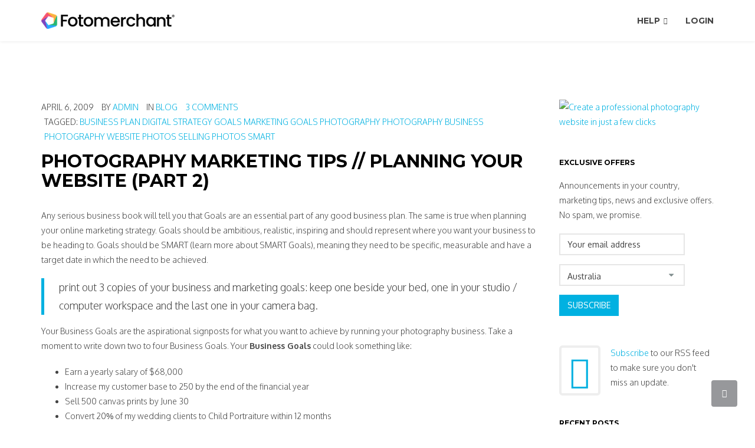

--- FILE ---
content_type: text/html; charset=UTF-8
request_url: https://folio.fotomerchant.com/photography-marketing-tips-part-2/
body_size: 13857
content:
<!DOCTYPE HTML>
<!--[if IE 6]>
<html class="oldie ie6" lang="en-US" prefix="og: http://ogp.me/ns#">
<![endif]-->
<!--[if IE 7]>
<html class="oldie ie7" lang="en-US" prefix="og: http://ogp.me/ns#">
<![endif]-->
<!--[if IE 8]>
<html class="oldie ie8" lang="en-US" prefix="og: http://ogp.me/ns#">
<![endif]-->
<!--[if !(IE 6) | !(IE 7) | !(IE 8)  ]><!-->
<html lang="en-US" prefix="og: http://ogp.me/ns#">
<!--<![endif]-->
<head>
    <!-- Meta, title, CSS, favicons, etc. -->
    <meta charset="utf-8">
    
    <!--[if lt IE 9]>
    <meta http-equiv="X-UA-Compatible" content="IE=edge">
    <script src="https://folio.fotomerchant.com/wp-content/themes/spare/assets/plugins/html5shiv.js"></script>
    <![endif]-->

	<title> Photography marketing tips // planning your website (part 2) </title>
	
	<!-- Favicons -->
	<link rel='shortcut icon' href='https://folio.fotomerchant.com/wp-content/uploads/Favicon.png'/>   	<meta name="viewport" content="width=device-width, initial-scale=1.0">   	
<!-- This site is optimized with the Yoast SEO plugin v3.1.2 - https://yoast.com/wordpress/plugins/seo/ -->
<link rel="canonical" href="https://folio.fotomerchant.com/photography-marketing-tips-part-2/" />
<link rel="publisher" href="https://plus.google.com/+Fotomerchant"/>
<meta property="og:locale" content="en_US" />
<meta property="og:type" content="article" />
<meta property="og:title" content="Photography marketing tips // planning your website (part 2)" />
<meta property="og:description" content="Any serious business book will tell you that Goals are an essential part of any good business plan. The same is true when planning your online marketing strategy. Goals should be ambitious, realistic, inspiring and should represent where you want your business to be heading to. Goals should be SMART (learn more about SMART Goals), &hellip;" />
<meta property="og:url" content="https://folio.fotomerchant.com/photography-marketing-tips-part-2/" />
<meta property="og:site_name" content="Fotomerchant" />
<meta property="article:publisher" content="http://facebook.com/fotomerchant" />
<meta property="article:tag" content="business plan" />
<meta property="article:tag" content="digital strategy" />
<meta property="article:tag" content="goals" />
<meta property="article:tag" content="marketing goals" />
<meta property="article:tag" content="Photography" />
<meta property="article:tag" content="photography business" />
<meta property="article:tag" content="Photography website" />
<meta property="article:tag" content="photos" />
<meta property="article:tag" content="Selling photos" />
<meta property="article:tag" content="smart" />
<meta property="article:section" content="Blog" />
<meta property="article:published_time" content="2009-04-06T20:36:46+00:00" />
<meta property="og:image" content="https://fotomerchant.com/wp-content/uploads/icon-logo-large.jpg?t=1362441600" />
<meta name="twitter:card" content="summary" />
<meta name="twitter:description" content="Any serious business book will tell you that Goals are an essential part of any good business plan. The same is true when planning your online marketing strategy. Goals should be ambitious, realistic, inspiring and should represent where you want your business to be heading to. Goals should be SMART (learn more about SMART Goals), [&hellip;]" />
<meta name="twitter:title" content="Photography marketing tips // planning your website (part 2)" />
<meta name="twitter:site" content="@fotomerchant" />
<meta name="twitter:image" content="http://fotomerchant.com/wp-content/uploads/icon-logo-large.jpg?t=1362441600" />
<meta name="twitter:creator" content="@fotomerchant" />
<!-- / Yoast SEO plugin. -->

<link rel="alternate" type="application/rss+xml" title="Fotomerchant &raquo; Feed" href="https://folio.fotomerchant.com/feed/" />
<link rel="alternate" type="application/rss+xml" title="Fotomerchant &raquo; Comments Feed" href="https://folio.fotomerchant.com/comments/feed/" />
<link rel="alternate" type="application/rss+xml" title="Fotomerchant &raquo; Photography marketing tips // planning your website (part 2) Comments Feed" href="https://folio.fotomerchant.com/photography-marketing-tips-part-2/feed/" />
		<script type="text/javascript">
			window._wpemojiSettings = {"baseUrl":"https:\/\/s.w.org\/images\/core\/emoji\/72x72\/","ext":".png","source":{"concatemoji":"https:\/\/folio.fotomerchant.com\/wp-includes\/js\/wp-emoji-release.min.js?ver=4.4.33"}};
			!function(e,n,t){var a;function i(e){var t=n.createElement("canvas"),a=t.getContext&&t.getContext("2d"),i=String.fromCharCode;return!(!a||!a.fillText)&&(a.textBaseline="top",a.font="600 32px Arial","flag"===e?(a.fillText(i(55356,56806,55356,56826),0,0),3e3<t.toDataURL().length):"diversity"===e?(a.fillText(i(55356,57221),0,0),t=a.getImageData(16,16,1,1).data,a.fillText(i(55356,57221,55356,57343),0,0),(t=a.getImageData(16,16,1,1).data)[0],t[1],t[2],t[3],!0):("simple"===e?a.fillText(i(55357,56835),0,0):a.fillText(i(55356,57135),0,0),0!==a.getImageData(16,16,1,1).data[0]))}function o(e){var t=n.createElement("script");t.src=e,t.type="text/javascript",n.getElementsByTagName("head")[0].appendChild(t)}t.supports={simple:i("simple"),flag:i("flag"),unicode8:i("unicode8"),diversity:i("diversity")},t.DOMReady=!1,t.readyCallback=function(){t.DOMReady=!0},t.supports.simple&&t.supports.flag&&t.supports.unicode8&&t.supports.diversity||(a=function(){t.readyCallback()},n.addEventListener?(n.addEventListener("DOMContentLoaded",a,!1),e.addEventListener("load",a,!1)):(e.attachEvent("onload",a),n.attachEvent("onreadystatechange",function(){"complete"===n.readyState&&t.readyCallback()})),(a=t.source||{}).concatemoji?o(a.concatemoji):a.wpemoji&&a.twemoji&&(o(a.twemoji),o(a.wpemoji)))}(window,document,window._wpemojiSettings);
		</script>
		<style type="text/css">
img.wp-smiley,
img.emoji {
	display: inline !important;
	border: none !important;
	box-shadow: none !important;
	height: 1em !important;
	width: 1em !important;
	margin: 0 .07em !important;
	vertical-align: -0.1em !important;
	background: none !important;
	padding: 0 !important;
}
</style>
<link rel='stylesheet' id='layerslider-group-css' href='https://folio.fotomerchant.com/wp-content/plugins/bwp-minify/min/?f=wp-content/plugins/LayerSlider/static/css/layerslider.css,wp-content/plugins/contact-form-7/includes/css/styles.css,wp-content/plugins/revslider/public/assets/css/settings.css,wp-content/themes/spare/assets/plugins/bootstrap/css/bootstrap.min.css,wp-content/themes/spare/assets/plugins/device-mockups/device-mockups.css,wp-content/themes/spare/assets/plugins/prettyPhoto/css/prettyPhoto.css,wp-content/themes/spare/assets/plugins/swiper/idangerous.swiper.css,wp-content/themes/spare/assets/css/animate.css,wp-content/themes/spare/style.css,wp-content/uploads/themeton/spare.css' type='text/css' media='all' />
<style id='rs-plugin-settings-inline-css' type='text/css'>
.tp-caption a{color:#ff7302;text-shadow:none;-webkit-transition:all 0.2s ease-out;-moz-transition:all 0.2s ease-out;-o-transition:all 0.2s ease-out;-ms-transition:all 0.2s ease-out}.tp-caption a:hover{color:#ffa902}
</style>
<link rel='stylesheet' id='ls-google-fonts-css'  href='https://fonts.googleapis.com/css?family=Lato:100,300,regular,700,900%7COpen+Sans:300%7CIndie+Flower:regular%7COswald:300,regular,700&#038;subset=latin%2Clatin-ext' type='text/css' media='all' />
<link rel='stylesheet' id='themeton-google-font-oxygen-css'  href='https://fonts.googleapis.com/css?family=Oxygen%3A300%2Cregular%2C700&#038;subset=latin%2Clatin-ext&#038;ver=4.4.33' type='text/css' media='all' />
<link rel='stylesheet' id='themeton-google-font-montserrat-css'  href='https://fonts.googleapis.com/css?family=Montserrat%3Aregular%2C700&#038;subset=latin&#038;ver=4.4.33' type='text/css' media='all' />
<link rel='stylesheet' id='font-awesome-group-css' href='https://folio.fotomerchant.com/wp-content/plugins/bwp-minify/min/?f=wp-content/themes/spare/assets/plugins/font-awesome/css/font-awesome.min.css,wp-content/themes/spare/assets/plugins/simple-line-icons/simple-line-icons.css,wp-content/themes/spare/framework/Pagebuilder/css/blox-frontend.css,wp-content/plugins/masterslider/public/assets/css/masterslider.main.css,wp-content/plugins/masterslider/assets/custom.css' type='text/css' media='all' />
<link rel='stylesheet' id='fancybox-group-css' href='https://folio.fotomerchant.com/wp-content/plugins/bwp-minify/min/?f=wp-content/plugins/easy-fancybox/fancybox/jquery.fancybox-1.3.7.min.css' type='text/css' media='screen' />
<!-- This site uses the Google Analytics by Yoast plugin v5.4.6 - Universal disabled - https://yoast.com/wordpress/plugins/google-analytics/ -->
<script type="text/javascript">

	var _gaq = _gaq || [];
	_gaq.push(['_setAccount', 'UA-35224337-3']);
	_gaq.push(['_gat._forceSSL']);
	_gaq.push(['_trackPageview']);

	(function () {
		var ga = document.createElement('script');
		ga.type = 'text/javascript';
		ga.async = true;
		ga.src = ('https:' == document.location.protocol ? 'https://ssl' : 'http://www') + '.google-analytics.com/ga.js';
		var s = document.getElementsByTagName('script')[0];
		s.parentNode.insertBefore(ga, s);
	})();

</script>
<!-- / Google Analytics by Yoast -->
<script>if (document.location.protocol != "https:") {document.location = document.URL.replace(/^http:/i, "https:");}</script><script type='text/javascript' src='https://folio.fotomerchant.com/wp-includes/js/jquery/jquery.js?ver=1.11.3'></script>
<script type='text/javascript' src='https://folio.fotomerchant.com/wp-includes/js/jquery/jquery-migrate.min.js?ver=1.2.1'></script>
<script type='text/javascript' src='https://folio.fotomerchant.com/wp-content/plugins/bwp-minify/min/?f=wp-content/plugins/LayerSlider/static/js/greensock.js,wp-content/plugins/LayerSlider/static/js/layerslider.kreaturamedia.jquery.js,wp-content/plugins/LayerSlider/static/js/layerslider.transitions.js,wp-content/plugins/revslider/public/assets/js/jquery.themepunch.tools.min.js,wp-content/plugins/revslider/public/assets/js/jquery.themepunch.revolution.min.js'></script>
<link rel='https://api.w.org/' href='https://folio.fotomerchant.com/wp-json/' />
<link rel="EditURI" type="application/rsd+xml" title="RSD" href="https://folio.fotomerchant.com/xmlrpc.php?rsd" />
<link rel="wlwmanifest" type="application/wlwmanifest+xml" href="https://folio.fotomerchant.com/wp-includes/wlwmanifest.xml" /> 
<meta name="generator" content="WordPress 4.4.33" />
<link rel='shortlink' href='https://folio.fotomerchant.com/?p=4963' />
<link rel="alternate" type="application/json+oembed" href="https://folio.fotomerchant.com/wp-json/oembed/1.0/embed?url=https%3A%2F%2Ffolio.fotomerchant.com%2Fphotography-marketing-tips-part-2%2F" />
<link rel="alternate" type="text/xml+oembed" href="https://folio.fotomerchant.com/wp-json/oembed/1.0/embed?url=https%3A%2F%2Ffolio.fotomerchant.com%2Fphotography-marketing-tips-part-2%2F&#038;format=xml" />
<script>
                var blox_plugin_path = "https://folio.fotomerchant.com/wp-content/themes/spare/framework/Pagebuilder/";
                var blox_ajax_url = "https://folio.fotomerchant.com/wp-admin/admin-ajax.php";
          </script><!--Customizer CSS--> 
        <style type="text/css">body{  }
.page-title.section{  }@media only screen and (-webkit-min-device-pixel-ratio: 1.3), only screen and (-o-min-device-pixel-ratio: 13/10), only screen and (min-resolution: 120dpi) {
               .logo .normal{display:none !important;}
               .logo .retina{display:inline !important;}
          }.meta_like, .meta-like {display:none!important}/* CSS fix for header logo
.header-style .site-brand img {
    height: 31px;
    width: 200px;
} */

.image-border > img {
    border: 1px solid #CCCCCC;
}

/* CSS for post images */
.post-image {
    outline: 1px solid #EEEEEE;
}

/* CSS for the Pricing Tabs */
.blox-element.tabs .nav-pills > li > a {
    background-color:#FAFAFA;
}
@media (min-width: 992px) and (max-width: 1199px) {
    .pricing-row {
        font-size: 0.8em;
    }
    .pricing-row .btn {
        font-size: 1em !important;
    }
    .pricing-row .btn.btn-success {
        font-size: 1.2em !important;
    }
}

/* CSS for reduced margin below elements */
.blox-element-25 {
    margin-bottom: 25px;
}

/* CSS for fixed alignment team member blox */
.member-social.list-inline {
    margin-left: 0px;
}
.member-name small {
    display: block;
    margin-top: 10px;
}

/* CSS Fix for the gototop function */
.gototop {
    color: #FFFFFF !important;
}

#disqus_thread {
    margin-top: 50px;
}

.list-inline {
    margin-left: 0px;
}

.m-n {
    margin: 0;
}

.mb-20 {
    margin-bottom: 20px;
}

.mb-5 {
    margin-bottom: 5px;
}

.mt-50-neg {
    margin-top: -50px;
}

.pt-20 {
    padding-top: 20px;
}

.fs-106 {
    font-size: 106%;
}

.google-maps {
        position: relative;
        padding-bottom: 45%; // This is the aspect ratio
        height: 0;
        overflow: hidden;
    }

    .google-maps iframe {
        position: absolute;
        top: 0;
        left: 0;
        width: 100% !important;
        height: 100% !important;
    }

/* Gallery Sliders */
.swiper-container .swiper-pagination .swiper-active-switch {
    background-color: #00b1e1;
}

.slider-shadow {
-webkit-box-shadow: 0px 5px 32px -1px rgba(51,51,51,1);
-moz-box-shadow: 0px 5px 32px -1px rgba(51,51,51,1);
box-shadow: 0px 5px 32px -1px rgba(51,51,51,1);
}

/* Bootstrap Enhancements */

.img-circle img {
    border-radius: 50%;
}

.specialpricing {
    background-color: lightsalmon !important;
}
@media (max-width: 479px) {h1 {
    font-size: 26px;
}}

          </style>
        <!-- /Theme Options Panel -->
        <meta name="generator" content="Powered by Slider Revolution 5.1.6 - responsive, Mobile-Friendly Slider Plugin for WordPress with comfortable drag and drop interface." />
<link rel="icon" href="https://folio.fotomerchant.com/wp-content/uploads/Favicon-150x150.png" sizes="32x32" />
<link rel="icon" href="https://folio.fotomerchant.com/wp-content/uploads/Favicon.png" sizes="192x192" />
<link rel="apple-touch-icon-precomposed" href="https://folio.fotomerchant.com/wp-content/uploads/Favicon.png" />
<meta name="msapplication-TileImage" content="https://folio.fotomerchant.com/wp-content/uploads/Favicon.png" />

<!-- Easy FancyBox 1.5.7 using FancyBox 1.3.7 - RavanH (http://status301.net/wordpress-plugins/easy-fancybox/) -->
<script type="text/javascript">
/* <![CDATA[ */
var fb_timeout = null;
var fb_opts = { 'overlayShow' : true, 'hideOnOverlayClick' : true, 'showCloseButton' : false, 'centerOnScroll' : true, 'enableEscapeButton' : true, 'autoScale' : true };
var easy_fancybox_handler = function(){
	/* iFrame */
	jQuery('a.fancybox-iframe, area.fancybox-iframe, li.fancybox-iframe a').fancybox( jQuery.extend({}, fb_opts, { 'type' : 'iframe', 'width' : 500, 'height' : 450, 'titleShow' : false, 'titlePosition' : 'float', 'titleFromAlt' : true, 'preload' : false  }) );
	/* Auto-click */ 
	jQuery('#fancybox-auto').trigger('click');
}
/* ]]> */
</script>

<style type="text/css">
#fancybox-content{border-color:#fff}#fancybox-outer{background-color:#fff}
</style>

</head>
<body data-rsssl=1 class="single single-post postid-4963 single-format-standard slidemenu-push">


	<div class="layout-wrapper">

		
		<div id="header_spacing" class="hidden-xs hidden-sm" style="height: 80px;"></div>
		<!-- Start Header
		================================================== -->
		<header id="header" class="header active-section navbar-inverse navbar-fixed-top " role="banner">

						
			<div class="container">
				<div class="row">
					<div class="header-style">
						<div class="hidden-lg hidden-md visible-sm visible-xs">
							<!-- Your Logo -->
							<div class="logo site-brand"><a href=https://folio.fotomerchant.com><img src='https://folio.fotomerchant.com/wp-content/uploads/Fotomerchant_logo_RGB_xs.png' alt='Fotomerchant' class='normal'/><img src="https://folio.fotomerchant.com/wp-content/uploads/Fotomerchant_logo_RGB_xs.png" alt="Fotomerchant" style="width:226px;max-height:28px; height: auto !important" class="retina" /></a><h1 style='display:none' class='navbar-brand'><a href=https://folio.fotomerchant.com>Fotomerchant</a></h1></div>						</div>
						<!-- Start Navigation -->
						<nav class="main-menu hidden-xs hidden-sm visible-md visible-lg" role="navigation">
															<!-- Your Logo -->
								<div class="logo site-brand"><a href=https://folio.fotomerchant.com><img src='https://folio.fotomerchant.com/wp-content/uploads/Fotomerchant_logo_RGB_xs.png' alt='Fotomerchant' class='normal'/><img src="https://folio.fotomerchant.com/wp-content/uploads/Fotomerchant_logo_RGB_xs.png" alt="Fotomerchant" style="width:226px;max-height:28px; height: auto !important" class="retina" /></a><h1 style='display:none' class='navbar-brand'><a href=https://folio.fotomerchant.com>Fotomerchant</a></h1></div>							
														<div class="navmenu-cell" style="text-align:right;">
								<ul class='nav navbar-nav'><li id="menu-item-10168" class="  menu-item menu-item-type-custom menu-item-object-custom menu-item-10168 menu-item-has-children has-children" style="">
                        <a href=""  style="">
                        	
                            <span class="menu-text">Help</span>
                            
                        </a>
                        <ul class="dropdown-menu"><li id="menu-item-10169" class=" menu-item menu-item-type-custom menu-item-object-custom menu-item-10169">
                        <a href="http://support.fotomerchant.com" >
                        	
                            <span class="menu-text">Knowledge Base</span>
                            
                        </a>
                        
                      </li><li id="menu-item-11870" class=" menu-item menu-item-type-custom menu-item-object-custom menu-item-11870">
                        <a href="https://support.fotomerchant.com/hc/en-us/sections/200841693--Kick-Start-Tutorials" >
                        	
                            <span class="menu-text">Video Tutorials</span>
                            
                        </a>
                        
                      </li></ul>
                      </li><li id="menu-item-8489" class="  menu-item menu-item-type-custom menu-item-object-custom menu-item-8489" style="">
                        <a href="//admin.fotomerchant.com" title="Login to your account"  style="">
                        	
                            <span class="menu-text">Login</span>
                            
                        </a>
                        
                      </li></ul>							</div>
	
						  							</nav>
	
						<!-- MOBILE MENU START -->
						<div id="mobile-menu-wrapper" class="visible-xs visible-sm" data-skin="0">
														<a class="mobile-menu-icon" href="javascript:;" id="mobile-menu-handler"><i class="fa fa-align-justify"></i></a>
							<div class="mobile-menu-content slidemenu-push">
															</div>
						</div>
						<!-- MOBILE MENU END -->
	
	
						<!-- WOOCOMMERCE MOBILE CART START -->
												<!-- WOOCOMMERCE MOBILE CART END -->
					</div>

				</div>
			</div>
		</header>
		<!-- ==================================================
		End Header -->
<!-- Start Title Section
================================================== 
<section class="page-title section">
	<div class="container">
		<div class="row">
			<div class="col-md-12">
				<div class="single-post-title">
					
				</div>
			</div>
		</div>
	</div>
</section>
================================================== 
End Title -->


<!-- Start Content
================================================== -->
<section class="primary section">
	<div class="container">
		<div class="row">
			<div class="col-md-12">
				<div class="row">
					<div class="col-md-9">
						<div class="content">
							
							<div class="row">
								<div class="col-md-12 single-content fit-video">
									<ul class="entry-meta list-inline">
									    <li itemprop="datePublished" class="meta-date">April 6, 2009</li>
									    <li itemprop="author" class="meta-author">By <a href="https://folio.fotomerchant.com/author/admin/" title="Posts by admin" rel="author">admin</a></li>
									    <li itemprop="keywords" class="meta-category">In <a href="https://folio.fotomerchant.com/category/news/" rel="category tag">Blog</a></li>
									    <li itemprop="comment" class="meta-comment"><a href='https://folio.fotomerchant.com/photography-marketing-tips-part-2/#comments' title='3 Comments'> 3 Comments</a></li>
									    <li class="meta-like pulse"><a href="javascript:;" data-pid="4963" class=""><i class="fa fa-heart"></i> <span>4</span></a></li>
									    <li itemprop="keywords" class="meta-tag">Tagged: <a href="https://folio.fotomerchant.com/tag/business-plan/" rel="tag">business plan</a> <a href="https://folio.fotomerchant.com/tag/digital-strategy/" rel="tag">digital strategy</a> <a href="https://folio.fotomerchant.com/tag/goals/" rel="tag">goals</a> <a href="https://folio.fotomerchant.com/tag/marketing-goals/" rel="tag">marketing goals</a> <a href="https://folio.fotomerchant.com/tag/photography/" rel="tag">Photography</a> <a href="https://folio.fotomerchant.com/tag/photography-business/" rel="tag">photography business</a> <a href="https://folio.fotomerchant.com/tag/photography-website/" rel="tag">Photography website</a> <a href="https://folio.fotomerchant.com/tag/photos/" rel="tag">photos</a> <a href="https://folio.fotomerchant.com/tag/selling-photos/" rel="tag">Selling photos</a> <a href="https://folio.fotomerchant.com/tag/smart/" rel="tag">smart</a></li>									</ul>
									<div class="entry-title"><h1>Photography marketing tips // planning your website (part 2)</h1></div>
									<p>Any serious business book will tell you that Goals are an essential part of any good business plan. The same is true when planning your online marketing strategy. Goals should be ambitious, realistic, inspiring and should represent where you want your business to be heading to. Goals should be SMART (learn more about SMART Goals), meaning they need to be specific, measurable and have a target date in which the need to be achieved.</p>
<p><span id="more-4963"></span></p>
<blockquote><p>print out 3 copies of your business and marketing goals: keep one beside your bed, one in your studio / computer workspace and the last one in your camera bag.</p></blockquote>
<p>Your Business Goals are the aspirational signposts for what you want to achieve by running your photography business. Take a moment to write down two to four Business Goals. Your <strong>Business Goals</strong> could look something like:</p>
<ul>
<li>Earn a yearly salary of $68,000</li>
<li>Increase my customer base to 250 by the end of the financial year</li>
<li>Sell 500 canvas prints by June 30</li>
<li>Convert 20% of my wedding clients to Child Portraiture within 12 months</li>
<li>Increase the profitability of each wedding job by 25%</li>
<li>Generate a passive income of $50,000 from selling my photos online</li>
<li>Retire at 40 with $1,000,000 in the bank</li>
</ul>
<p>Marketing Goals represent the methods by which you plan on achieving your Business Goals. Your <strong>Marketing Goals</strong> could look like:</p>
<ul>
<li>Create an email marketing database of 1000 opted in users in 3 months</li>
<li>Have 10,000 unique website visitors by years-end and convert 10% into a qualified sales lead</li>
<li>Appear on the first page of an organic Google search by 30th June for the keywords &#8220;Alabama Landscape Photography&#8221;</li>
<li>Generate 50% of all future business from Word of Mouth</li>
<li>Send a quarterly email newsletter with a 50% open rate and a 20% click through rate to my website</li>
<li>Win 4 International Photography awards by 2010</li>
</ul>
<p><em>Note that each goal is specific, is measurable and has a timeline in which the goal needs to be reached. Your goals are going to be unique to you so ensure your goals reflect your personal ambitions.</em></p>
<p>These goals will be the basis by which your success will be measured against. From now on, every decision you make about your <a href="http://photomerchant.net" onclick="_gaq.push(['_trackEvent', 'outbound-article', 'http://photomerchant.net', 'photography website']);" title="Build your photography website on PhotoMerchant"  target="_blank">photography website</a> or marketing strategy needs to contribute to the achievement of these goals. These goals should be part of your daily focus. I don&#8217;t want to get too caught up in the motivational aspects of these goals as there are plenty of blogs, websites and books that cover these in much greater detail than I can. But as a suggestion, print out 3 copies of your business and marketing goals: keep one beside your bed, one in your studio / computer workspace and the last one in your camera bag.</p>
<p>Make sure your goals are audacious and a little bit scary. Do not start the next phases until you are totally inspired by your goals. Visit us at PhotoMerchant to get <a href="http://photomerchant.net" onclick="_gaq.push(['_trackEvent', 'outbound-article', 'http://photomerchant.net', 'photography business online']);" title="Get your photography business online with PhotoMerchant">photography business online</a>.</p>
								</div>
							</div>

							<!-- Post Author -->
														<div class="row">
								<div class="col-md-12">
									        <div class="item-author clearfix">
            <img alt='' src='https://secure.gravatar.com/avatar/26764c6b9787bf205020c208744e0ef4?s=60&#038;d=mm&#038;r=g' srcset='https://secure.gravatar.com/avatar/26764c6b9787bf205020c208744e0ef4?s=120&amp;d=mm&amp;r=g 2x' class='avatar avatar-60 photo' height='60' width='60' />            <h3>Written by <a href="https://folio.fotomerchant.com/author/admin/" title="Posts by admin" rel="author">admin</a></h3>
            <div class="author-title-line"></div>
            <p>
                The author didnt add any Information to his profile yet            </p>
        </div>
        								</div>
							</div>
														
														
														<div class="row">
								<div class="col-md-12">
									
<div id="disqus_thread">
            <div id="dsq-content">


            <ul id="dsq-comments">
                    <li class="comment even thread-even depth-1" id="dsq-comment-59">
        <div id="dsq-comment-header-59" class="dsq-comment-header">
            <cite id="dsq-cite-59">
                <a id="dsq-author-user-59" href="http://brettmaxwellphoto.com" target="_blank" rel="nofollow">grand rapids wedding photographer brett maxwell</a>
            </cite>
        </div>
        <div id="dsq-comment-body-59" class="dsq-comment-body">
            <div id="dsq-comment-message-59" class="dsq-comment-message"><p>this is challenging stuff, thanks for the kick in the rear.</p>
</div>
        </div>

    </li><!-- #comment-## -->
    <li class="comment odd alt thread-odd thread-alt depth-1" id="dsq-comment-60">
        <div id="dsq-comment-header-60" class="dsq-comment-header">
            <cite id="dsq-cite-60">
                <span id="dsq-author-user-60">Doug Hall</span>
            </cite>
        </div>
        <div id="dsq-comment-body-60" class="dsq-comment-body">
            <div id="dsq-comment-message-60" class="dsq-comment-message"><p>This is a good read.  Anymore chapters yet????</p>
</div>
        </div>

    <ul class="children">
    <li class="comment even depth-2" id="dsq-comment-61">
        <div id="dsq-comment-header-61" class="dsq-comment-header">
            <cite id="dsq-cite-61">
                <span id="dsq-author-user-61">Kain Tietzel</span>
            </cite>
        </div>
        <div id="dsq-comment-body-61" class="dsq-comment-body">
            <div id="dsq-comment-message-61" class="dsq-comment-message"><p>LOL. No, but I really do need to get back on to that soon&#8230;</p>
</div>
        </div>

    </li><!-- #comment-## -->
</ul><!-- .children -->
</li><!-- #comment-## -->
            </ul>


        </div>

    </div>

<script type="text/javascript">
var disqus_url = 'https://folio.fotomerchant.com/photography-marketing-tips-part-2/';
var disqus_identifier = '4963 http://blog.photomerchant.net/?p=117';
var disqus_container_id = 'disqus_thread';
var disqus_shortname = 'photomerchantblog';
var disqus_title = "Photography marketing tips \/\/ planning your website (part 2)";
var disqus_config_custom = window.disqus_config;
var disqus_config = function () {
    /*
    All currently supported events:
    onReady: fires when everything is ready,
    onNewComment: fires when a new comment is posted,
    onIdentify: fires when user is authenticated
    */
    
    
    this.language = '';
        this.callbacks.onReady.push(function () {

        // sync comments in the background so we don't block the page
        var script = document.createElement('script');
        script.async = true;
        script.src = '?cf_action=sync_comments&post_id=4963';

        var firstScript = document.getElementsByTagName('script')[0];
        firstScript.parentNode.insertBefore(script, firstScript);
    });
    
    if (disqus_config_custom) {
        disqus_config_custom.call(this);
    }
};

(function() {
    var dsq = document.createElement('script'); dsq.type = 'text/javascript';
    dsq.async = true;
    dsq.src = '//' + disqus_shortname + '.disqus.com/embed.js';
    (document.getElementsByTagName('head')[0] || document.getElementsByTagName('body')[0]).appendChild(dsq);
})();
</script>

								</div>
							</div>
							
						</div><!-- End .content -->

					</div>
					<div class="col-md-3">
		<div class="sidebar ">
		<aside id="text-12" class="widget widget_text">			<div class="textwidget"><a class="fancybox-iframe" href="//promo.fotomerchant.com/register?utm_source=website&utm_medium=popup&utm_campaign=BLOG&utm_content=create-professional-photo-website&utm_term=create-your-website">
<img border="0" alt="Create a professional photography website in just a few clicks" src="https://www.fotomerchant.com/wp-content/uploads/RHS-image-300px.jpg"/></a></div>
		</aside><aside id="text-2" class="widget widget_text"><h3 class="widget-title">Exclusive offers</h3>			<div class="textwidget"><p>Announcements in your country, marketing tips, news and exclusive offers. No spam, we promise.
</p>
<form role="form" class="form-horizontal" action="https://photomerchant.createsend.com/t/y/s/miyykr/" method="post">
  	<div class="form-group">
    	<div class="col-sm-10">
			<input type="text" class="form-control" name="cm-miyykr-miyykr" id="fieldEmail" placeholder="Your email address">
		</div>
  	</div>
  	<div class="form-group">
    	<div class="col-sm-10">
			<select id="fieldnaiii" name="cm-fo-naiii">
            <option value="597137">Afghanistan</option>
            <option value="597138">Albania</option>
            <option value="597139">Algeria</option>
            <option value="597140">American Samoa</option>
            <option value="597141">Andorra</option>
            <option value="597142">Angola</option>
            <option value="597143">Anguilla</option>
            <option value="597144">Antigua &amp; Barbuda</option>
            <option value="597145">Argentina</option>
            <option value="597146">Armenia</option>
            <option value="597147">Aruba</option>
            <option value="597148" selected="selected">Australia</option>
            <option value="597149">Austria</option>
            <option value="597150">Azerbaijan</option>
            <option value="597151">Azores</option>
            <option value="597152">Bahamas</option>
            <option value="597153">Bahrain</option>
            <option value="597154">Bangladesh</option>
            <option value="597155">Barbados</option>
            <option value="597156">Belarus</option>
            <option value="597157">Belgium</option>
            <option value="597158">Belize</option>
            <option value="597159">Benin</option>
            <option value="597160">Bermuda</option>
            <option value="597161">Bhutan</option>
            <option value="597162">Bolivia</option>
            <option value="597163">Bonaire</option>
            <option value="597164">Bosnia &amp; Herzegovina</option>
            <option value="597165">Botswana</option>
            <option value="597166">Brazil</option>
            <option value="597167">British Indian Ocean Ter</option>
            <option value="597168">Brunei</option>
            <option value="597169">Bulgaria</option>
            <option value="597170">Burkina Faso</option>
            <option value="597171">Burundi</option>
            <option value="597172">Cambodia</option>
            <option value="597173">Cameroon</option>
            <option value="597174">Canada</option>
            <option value="597175">Canary Islands</option>
            <option value="597176">Cape Verde</option>
            <option value="597177">Cayman Islands</option>
            <option value="597178">Central African Republic</option>
            <option value="597179">Chad</option>
            <option value="597180">Channel Islands</option>
            <option value="597181">Chile</option>
            <option value="597182">China</option>
            <option value="597183">Christmas Island</option>
            <option value="597184">Cocos Island</option>
            <option value="597185">Colombia</option>
            <option value="597186">Comoros</option>
            <option value="597187">Congo</option>
            <option value="597188">Congo Democratic Rep</option>
            <option value="597189">Cook Islands</option>
            <option value="597190">Costa Rica</option>
            <option value="597191">Cote D&#x27;Ivoire</option>
            <option value="597192">Croatia</option>
            <option value="597193">Cuba</option>
            <option value="597194">Curacao</option>
            <option value="597195">Cyprus</option>
            <option value="597196">Czech Republic</option>
            <option value="597197">Denmark</option>
            <option value="597198">Djibouti</option>
            <option value="597199">Dominica</option>
            <option value="597200">Dominican Republic</option>
            <option value="597201">East Timor</option>
            <option value="597202">Ecuador</option>
            <option value="597203">Egypt</option>
            <option value="597204">El Salvador</option>
            <option value="597205">Equatorial Guinea</option>
            <option value="597206">Eritrea</option>
            <option value="597207">Estonia</option>
            <option value="597208">Ethiopia</option>
            <option value="597209">Falkland Islands</option>
            <option value="597210">Faroe Islands</option>
            <option value="597211">Fiji</option>
            <option value="597212">Finland</option>
            <option value="597213">France</option>
            <option value="597214">French Guiana</option>
            <option value="597215">French Polynesia</option>
            <option value="597216">French Southern Ter</option>
            <option value="597217">Gabon</option>
            <option value="597218">Gambia</option>
            <option value="597219">Georgia</option>
            <option value="597220">Germany</option>
            <option value="597221">Ghana</option>
            <option value="597222">Gibraltar</option>
            <option value="597223">Great Britain</option>
            <option value="597224">Greece</option>
            <option value="597225">Greenland</option>
            <option value="597226">Grenada</option>
            <option value="597227">Guadeloupe</option>
            <option value="597228">Guam</option>
            <option value="597229">Guatemala</option>
            <option value="597230">Guernsey</option>
            <option value="597231">Guinea</option>
            <option value="597232">Guinea-Bissau</option>
            <option value="597233">Guyana</option>
            <option value="597234">Haiti</option>
            <option value="597235">Honduras</option>
            <option value="597236">Hong Kong</option>
            <option value="597237">Hungary</option>
            <option value="597238">Iceland</option>
            <option value="597239">India</option>
            <option value="597240">Indonesia</option>
            <option value="597241">Iran</option>
            <option value="597242">Iraq</option>
            <option value="597243">Ireland</option>
            <option value="597244">Isle of Man</option>
            <option value="597245">Israel</option>
            <option value="597246">Italy</option>
            <option value="597247">Jamaica</option>
            <option value="597248">Japan</option>
            <option value="597249">Jersey</option>
            <option value="597250">Jordan</option>
            <option value="597251">Kazakhstan</option>
            <option value="597252">Kenya</option>
            <option value="597253">Kiribati</option>
            <option value="597254">Korea North</option>
            <option value="597255">Korea South</option>
            <option value="597256">Kuwait</option>
            <option value="597257">Kyrgyzstan</option>
            <option value="597258">Laos</option>
            <option value="597259">Latvia</option>
            <option value="597260">Lebanon</option>
            <option value="597261">Lesotho</option>
            <option value="597262">Liberia</option>
            <option value="597263">Libya</option>
            <option value="597264">Liechtenstein</option>
            <option value="597265">Lithuania</option>
            <option value="597266">Luxembourg</option>
            <option value="597267">Macau</option>
            <option value="597268">Macedonia</option>
            <option value="597269">Madagascar</option>
            <option value="597270">Malawi</option>
            <option value="597271">Malaysia</option>
            <option value="597272">Maldives</option>
            <option value="597273">Mali</option>
            <option value="597274">Malta</option>
            <option value="597275">Marshall Islands</option>
            <option value="597276">Martinique</option>
            <option value="597277">Mauritania</option>
            <option value="597278">Mauritius</option>
            <option value="597279">Mayotte</option>
            <option value="597280">Mexico</option>
            <option value="597281">Midway Islands</option>
            <option value="597282">Moldova</option>
            <option value="597283">Monaco</option>
            <option value="597284">Mongolia</option>
            <option value="597285">Montenegro</option>
            <option value="597286">Montserrat</option>
            <option value="597287">Morocco</option>
            <option value="597288">Mozambique</option>
            <option value="597289">Myanmar</option>
            <option value="597290">Namibia</option>
            <option value="597291">Nauru</option>
            <option value="597292">Nepal</option>
            <option value="597293">Netherland Antilles</option>
            <option value="597294">Netherlands</option>
            <option value="597295">Nevis</option>
            <option value="597296">New Caledonia</option>
            <option value="597297">New Zealand</option>
            <option value="597298">Nicaragua</option>
            <option value="597299">Niger</option>
            <option value="597300">Nigeria</option>
            <option value="597301">Niue</option>
            <option value="597302">Norfolk Island</option>
            <option value="597303">Norway</option>
            <option value="597304">Oman</option>
            <option value="597305">Pakistan</option>
            <option value="597306">Palau Island</option>
            <option value="597307">Palestine</option>
            <option value="597308">Panama</option>
            <option value="597309">Papua New Guinea</option>
            <option value="597310">Paraguay</option>
            <option value="597311">Peru</option>
            <option value="597312">Philippines</option>
            <option value="597313">Pitcairn Island</option>
            <option value="597314">Poland</option>
            <option value="597315">Portugal</option>
            <option value="597316">Puerto Rico</option>
            <option value="597317">Qatar</option>
            <option value="597318">Reunion</option>
            <option value="597319">Romania</option>
            <option value="597320">Russia</option>
            <option value="597321">Rwanda</option>
            <option value="597322">Saipan</option>
            <option value="597323">Samoa</option>
            <option value="597324">Samoa American</option>
            <option value="597325">San Marino</option>
            <option value="597326">Sao Tome &amp; Principe</option>
            <option value="597327">Saudi Arabia</option>
            <option value="597328">Senegal</option>
            <option value="597329">Serbia</option>
            <option value="597330">Serbia &amp; Montenegro</option>
            <option value="597331">Seychelles</option>
            <option value="597332">Sierra Leone</option>
            <option value="597333">Singapore</option>
            <option value="597334">Slovakia</option>
            <option value="597335">Slovenia</option>
            <option value="597336">Solomon Islands</option>
            <option value="597337">Somalia</option>
            <option value="597338">South Africa</option>
            <option value="597339">South Sudan</option>
            <option value="597340">Spain</option>
            <option value="597341">Sri Lanka</option>
            <option value="597342">St Barthelemy</option>
            <option value="597343">St Eustatius</option>
            <option value="597344">St Helena</option>
            <option value="597345">St Kitts-Nevis</option>
            <option value="597346">St Lucia</option>
            <option value="597347">St Maarten</option>
            <option value="597348">St Pierre &amp; Miquelon</option>
            <option value="597349">St Vincent &amp; Grenadines</option>
            <option value="597350">Sudan</option>
            <option value="597351">Suriname</option>
            <option value="597352">Swaziland</option>
            <option value="597353">Sweden</option>
            <option value="597354">Switzerland</option>
            <option value="597355">Syria</option>
            <option value="597356">Tahiti</option>
            <option value="597357">Taiwan</option>
            <option value="597358">Tajikistan</option>
            <option value="597359">Tanzania</option>
            <option value="597360">Thailand</option>
            <option value="597361">Togo</option>
            <option value="597362">Tokelau</option>
            <option value="597363">Tonga</option>
            <option value="597364">Trinidad &amp; Tobago</option>
            <option value="597365">Tunisia</option>
            <option value="597366">Turkey</option>
            <option value="597367">Turkmenistan</option>
            <option value="597368">Turks &amp; Caicos Is</option>
            <option value="597369">Tuvalu</option>
            <option value="597370">Uganda</option>
            <option value="597371">Ukraine</option>
            <option value="597372">United Arab Emirates</option>
            <option value="597373">United Kingdom</option>
            <option value="597374">United States of America</option>
            <option value="597375">Uruguay</option>
            <option value="597376">Uzbekistan</option>
            <option value="597377">Vanuatu</option>
            <option value="597378">Vatican City State</option>
            <option value="597379">Venezuela</option>
            <option value="597380">Vietnam</option>
            <option value="597381">Virgin Islands (Brit)</option>
            <option value="597382">Virgin Islands (USA)</option>
            <option value="597383">Wake Island</option>
            <option value="597384">Wallis &amp; Futana Is</option>
            <option value="597385">Yemen</option>
            <option value="597386">Zambia</option>
            <option value="597387">Zimbabwe</option>
        </select>
		</div>
  	</div>
  	<div class="form-group">
    	<div class="col-sm-10">
			<button type="submit" class="btn btn-primary">Subscribe</button>
		</div>
  </div>
</form></div>
		</aside><aside id="text-3" class="widget widget_text">			<div class="textwidget"><a href="/feed"><i class="fa fa-rss fa-4x fa-border pull-left"></i></a>
<a href="/feed">Subscribe</a> to our RSS feed to make sure you don't miss an update.</div>
		</aside><aside class="widget tt_recent_posts tt-widget"><h3 class="widget-title">Recent Posts</h3><ul><li><span class="widget-thumb"><img width="40" height="40" src="https://folio.fotomerchant.com/wp-content/uploads/TokyoHero-01-150x150.jpg" class="attachment-40x40 size-40x40 wp-post-image" alt="TokyoHero 01" /></span><a href="https://folio.fotomerchant.com/introducing-tokyo-website-theme/">Introducing new “Tokyo” website theme</a><ul class="list-inline">
                    <li><a href="#" title=""><i class="fa fa-comments"></i> 3</a></li>
                    <li class="meta-like"><a href="javascript:;" data-pid="10173" class=""><i class="fa fa-heart"></i> <span>7</span></a></li>
                  </ul></li><li><span class="widget-thumb"><img width="40" height="40" src="https://folio.fotomerchant.com/wp-content/uploads/MLN-Header-02-150x150.jpg" class="attachment-40x40 size-40x40 wp-post-image" alt="Build a better Website Menu" /></span><a href="https://folio.fotomerchant.com/better-website-menu/">Build a better Website Menu</a><ul class="list-inline">
                    <li><a href="#" title=""><i class="fa fa-comments"></i> 10</a></li>
                    <li class="meta-like"><a href="javascript:;" data-pid="9954" class=""><i class="fa fa-heart"></i> <span>7</span></a></li>
                  </ul></li><li><span class="widget-thumb"><img width="40" height="40" src="https://folio.fotomerchant.com/wp-content/uploads/Stripe-Header-04-150x150.jpg" class="attachment-40x40 size-40x40 wp-post-image" alt="Stripe-Header-04" /></span><a href="https://folio.fotomerchant.com/introducing-stripe/">Introducing Stripe</a><ul class="list-inline">
                    <li><a href="#" title=""><i class="fa fa-comments"></i> 3</a></li>
                    <li class="meta-like"><a href="javascript:;" data-pid="9841" class=""><i class="fa fa-heart"></i> <span>9</span></a></li>
                  </ul></li><li><span class="widget-thumb"><img width="40" height="40" src="https://folio.fotomerchant.com/wp-content/uploads/Forms-Option-2-150x150.jpg" class="attachment-40x40 size-40x40 wp-post-image" alt="Forms-Option-2" /></span><a href="https://folio.fotomerchant.com/forms-website-customisations/">New Contact Forms and Advanced Website Customisation Tools</a><ul class="list-inline">
                    <li><a href="#" title=""><i class="fa fa-comments"></i> 7</a></li>
                    <li class="meta-like"><a href="javascript:;" data-pid="9882" class=""><i class="fa fa-heart"></i> <span>5</span></a></li>
                  </ul></li><li><span class="widget-thumb"><img width="40" height="40" src="https://folio.fotomerchant.com/wp-content/uploads/ReferralProgramHeader-150x150.jpg" class="attachment-40x40 size-40x40 wp-post-image" alt="ReferralProgramHeader" /></span><a href="https://folio.fotomerchant.com/refer-your-friends-to-fotomerchant/">Refer friends to Fotomerchant</a><ul class="list-inline">
                    <li><a href="#" title=""><i class="fa fa-comments"></i> 0</a></li>
                    <li class="meta-like"><a href="javascript:;" data-pid="8153" class=""><i class="fa fa-heart"></i> <span>2</span></a></li>
                  </ul></li></ul></aside>	</div>
</div>				</div>
		</div>
		</div>
	</div>
</section>
<!-- End Content
================================================== -->

	<!-- Start Footer
	================================================== -->
	<footer id="footer" class="section">
	
		<div class="container">
			<div class="row">
			
                <div class='footer_widget_container footer_column_1 col-md-3 col-sm-6'><aside id="text-4" class="widget widget_text"><h3 class="widget-title">About Fotomerchant</h3>			<div class="textwidget"><div style="margin-bottom: 15px;">Established in 2007, Fotomerchant helps photographers to create their own successful online photography business. <a href="/about">Learn more</a>.</div></div>
		</aside></div><div class='footer_widget_container footer_column_2 col-md-3 col-sm-6'></div><div class='footer_widget_container footer_column_3 col-md-3 col-sm-6'></div><div class='footer_widget_container footer_column_4 col-md-3 col-sm-6'></div>
			</div>
		</div>
	
	</footer>
	<!-- ================================================== 
	End Footer -->

	<!-- Start Sub-Footer
	================================================== -->
	<div class="sub-footer">
		<div class="container">
			<div class="row">
				<div class="col-md-6">
                    <div class="top-bar-left">
					   <div class="topbar-item"><span class="bar-text">PhotoMerchant Pty Ltd, trading as Fotomerchant™, is a private Australian company. 
PhotoMerchant® is a registered Trademark of PhotoMerchant Pty Ltd ACN 129 981 826.</span></div>                    </div>
				</div>
				<div class="col-md-6">
                    <div class="top-bar-right text-right">
					   <div class="topbar-item"><span class="bar-text">Copyright © 2018.
<a href="/about/terms">Terms & Conditions</a> | <a href="/about/privacy">Privacy</a></span></div><div class="topbar-item"><ul class="top-bar-list list-inline"><li><a class="social-link facebook" href="https://www.facebook.com/FotomerchantFolio" target="_blank"><i class="fa fa fa-facebook"></i></a></li><li><a class="social-link email" href="mailto:help@fotomerchant.com?subject=Fotomerchant&amp;body=Your%20message%20here!" target="_blank"><i class="fa fa fa-envelope"></i></a></li></ul></div>                    </div>
				</div>
			</div>
		</div>
	</div>
	<!-- ================================================== 
	End Sub-Footer -->

    
    </div><!-- end wrapper -->

    <span class="gototop">
        <i class="fa fa-angle-up"></i>
    </span>

    <!--[if lt IE 9]>
    <script src="https://folio.fotomerchant.com/wp-content/themes/spare/assets/plugins/respond.min.js"></script>
    <![endif]-->

            <script type="text/javascript">
        // <![CDATA[
        var disqus_shortname = 'photomerchantblog';
        (function () {
            var nodes = document.getElementsByTagName('span');
            for (var i = 0, url; i < nodes.length; i++) {
                if (nodes[i].className.indexOf('dsq-postid') != -1 && nodes[i].parentNode.tagName == 'A') {
                    nodes[i].parentNode.setAttribute('data-disqus-identifier', nodes[i].getAttribute('data-dsqidentifier'));
                    url = nodes[i].parentNode.href.split('#', 1);
                    if (url.length == 1) { url = url[0]; }
                    else { url = url[1]; }
                    nodes[i].parentNode.href = url + '#disqus_thread';
                }
            }
            var s = document.createElement('script');
            s.async = true;
            s.type = 'text/javascript';
            s.src = '//' + disqus_shortname + '.disqus.com/count.js';
            (document.getElementsByTagName('HEAD')[0] || document.getElementsByTagName('BODY')[0]).appendChild(s);
        }());
        // ]]>
        </script>
        <!-- Google Tag Manager -->
<noscript><iframe src="//www.googletagmanager.com/ns.html?id=GTM-T8492Q"
height="0" width="0" style="display:none;visibility:hidden"></iframe></noscript>
<script>(function(w,d,s,l,i){w[l]=w[l]||[];w[l].push({'gtm.start':
new Date().getTime(),event:'gtm.js'});var f=d.getElementsByTagName(s)[0],
j=d.createElement(s),dl=l!='dataLayer'?'&l='+l:'';j.async=true;j.src=
'//www.googletagmanager.com/gtm.js?id='+i+dl;f.parentNode.insertBefore(j,f);
})(window,document,'script','dataLayer','GTM-T8492Q');</script>
<!-- End Google Tag Manager -->
		<script type='text/javascript'>
/* <![CDATA[ */
var _wpcf7 = {"loaderUrl":"https:\/\/folio.fotomerchant.com\/wp-content\/plugins\/contact-form-7\/images\/ajax-loader.gif","recaptchaEmpty":"Please verify that you are not a robot.","sending":"Sending ...","cached":"1"};
/* ]]> */
</script>
<script type='text/javascript' src='https://folio.fotomerchant.com/wp-content/plugins/bwp-minify/min/?f=wp-content/plugins/contact-form-7/includes/js/jquery.form.min.js,wp-content/plugins/contact-form-7/includes/js/scripts.js,wp-content/themes/spare/assets/plugins/bootstrap/js/bootstrap.min.js,wp-content/themes/spare/assets/plugins/prettyPhoto/js/jquery.prettyPhoto.js,wp-content/themes/spare/assets/plugins/swiper/idangerous.swiper.js,wp-includes/js/comment-reply.min.js,wp-content/themes/spare/assets/plugins/waypoints.min.js,wp-content/themes/spare/assets/plugins/stellar.js/jquery.stellar.min.js,wp-content/themes/spare/assets/plugins/jquery.scrollto.min.js,wp-content/themes/spare/assets/plugins/jquery.localscroll.min.js'></script>
<script type='text/javascript' src='https://folio.fotomerchant.com/wp-content/plugins/bwp-minify/min/?f=wp-content/themes/spare/assets/plugins/isotope.pkgd.min.js,wp-content/themes/spare/assets/plugins/jquery.fitvids.js,wp-content/themes/spare/assets/plugins/jquery.cycle2.min.js,wp-content/themes/spare/assets/plugins/jplayer/jquery.jplayer.min.js,wp-content/themes/spare/assets/plugins/jquery.counterup.min.js,wp-content/themes/spare/assets/js/themeton.menu.js,wp-content/themes/spare/assets/js/scripts.js,wp-content/themes/spare/framework/Pagebuilder/js/blox-frontend.js,wp-includes/js/wp-embed.min.js,wp-content/plugins/easy-fancybox/fancybox/jquery.fancybox-1.3.7.min.js'></script>
<script type='text/javascript' src='https://folio.fotomerchant.com/wp-content/plugins/bwp-minify/min/?f=wp-content/plugins/easy-fancybox/jquery.easing.pack.js,wp-content/plugins/easy-fancybox/jquery.mousewheel.min.js'></script>

<script type="text/javascript">
jQuery(document).on('ready post-load', easy_fancybox_handler );
</script>


</body>
</html>
<!--
Performance optimized by W3 Total Cache. Learn more: https://www.w3-edge.com/products/


Served from: folio.fotomerchant.com @ 2026-01-12 04:38:22 by W3 Total Cache
-->

--- FILE ---
content_type: text/css; charset=utf-8
request_url: https://folio.fotomerchant.com/wp-content/plugins/bwp-minify/min/?f=wp-content/plugins/easy-fancybox/fancybox/jquery.fancybox-1.3.7.min.css
body_size: 1063
content:
#fancybox-loading{position:fixed;top:50%;left:50%;width:40px;height:40px;margin-top:-20px;margin-left:-20px;cursor:pointer;overflow:hidden;z-index:11104;display:none;box-sizing:content-box;-moz-box-sizing:content-box}#fancybox-loading div{position:absolute;top:0;left:0;width:40px;height:480px;background-image:url(/wp-content/plugins/easy-fancybox/fancybox/fancybox.png);box-sizing:content-box;-moz-box-sizing:content-box}#fancybox-overlay{position:absolute;top:0;left:0;width:100%;z-index:11100;display:none;box-sizing:content-box;-moz-box-sizing:content-box}#fancybox-tmp{padding:0;margin:0;border:0;overflow:auto;display:none}#fancybox-wrap{position:absolute;top:0;left:0;padding:20px;z-index:11101;outline:0;display:none;box-sizing:content-box;-moz-box-sizing:content-box}#fancybox-wrap div{box-sizing:content-box;-moz-box-sizing:content-box}#fancybox-outer{position:relative;width:100%;height:100%;background:#fff}#fancybox-content{width:0;height:0;padding:0;outline:0;position:relative;overflow:hidden;z-index:11102;border:0 solid #fff;background:#fff;-moz-background-clip:padding;-webkit-background-clip:padding;background-clip:padding-box}#fancybox-hide-sel-frame{position:absolute;top:0;left:0;width:100%;height:100%;background:0 0;z-index:11101}#fancybox-close{position:absolute;top:-15px;right:-15px;width:30px;height:30px;background:url(/wp-content/plugins/easy-fancybox/fancybox/fancybox.png) -40px 0;cursor:pointer;z-index:11103;display:none}#fancybox-error{color:#444;font:400 12px/20px Arial;padding:14px;margin:0}#fancybox-img{width:100%;height:100%;padding:0;margin:0;border:none;outline:0;line-height:0;vertical-align:top;max-width:none!important;max-height:none!important}#fancybox-frame{width:100%;height:100%;border:none;display:block;-webkit-overflow-scrolling:touch;z-index:0}#fancybox-left,#fancybox-right{position:absolute;bottom:0;height:100%;width:35%;cursor:pointer;outline:0;background:url(/wp-content/plugins/easy-fancybox/fancybox/blank.gif);z-index:11102;display:none}#fancybox-left{left:0}.rtl #fancybox-left{left:auto;right:0}#fancybox-right{right:0}.rtl #fancybox-right{left:0;right:auto}#fancybox-left-ico,#fancybox-right-ico{position:absolute;top:50%;left:-9999px;width:30px;height:30px;margin-top:-15px;cursor:pointer;z-index:11102;display:block}#fancybox-left-ico{background-image:url(/wp-content/plugins/easy-fancybox/fancybox/fancybox.png);background-position:-40px -30px}.rtl #fancybox-left-ico{background-position:-40px -60px;right:-9999px}#fancybox-right-ico{background-image:url(/wp-content/plugins/easy-fancybox/fancybox/fancybox.png);background-position:-40px -60px}.rtl #fancybox-right-ico{background-position:-40px -30px;right:-9999px}#fancybox-left:hover,#fancybox-right:hover{visibility:visible}#fancybox-left:hover span{left:20px}.rtl #fancybox-left:hover span{right:20px}#fancybox-right:hover span{left:auto;right:20px}.rtl #fancybox-right:hover span{right:auto;left:20px}.fancybox-bg{position:absolute;padding:0;margin:0;border:0;width:20px;height:20px;z-index:11001}#fancybox-bg-n{top:-20px;left:0;width:100%;background-image:url(/wp-content/plugins/easy-fancybox/fancybox/fancybox-x.png)}#fancybox-bg-ne{top:-20px;right:-20px;background-image:url(/wp-content/plugins/easy-fancybox/fancybox/fancybox.png);background-position:-40px -162px}#fancybox-bg-e{top:0;right:-20px;height:100%;background-image:url(/wp-content/plugins/easy-fancybox/fancybox/fancybox-y.png);background-position:-20px 0}#fancybox-bg-se{bottom:-20px;right:-20px;background-image:url(/wp-content/plugins/easy-fancybox/fancybox/fancybox.png);background-position:-40px -182px}#fancybox-bg-s{bottom:-20px;left:0;width:100%;background-image:url(/wp-content/plugins/easy-fancybox/fancybox/fancybox-x.png);background-position:0 -20px}#fancybox-bg-sw{bottom:-20px;left:-20px;background-image:url(/wp-content/plugins/easy-fancybox/fancybox/fancybox.png);background-position:-40px -142px}#fancybox-bg-w{top:0;left:-20px;height:100%;background-image:url(/wp-content/plugins/easy-fancybox/fancybox/fancybox-y.png)}#fancybox-bg-nw{top:-20px;left:-20px;background-image:url(/wp-content/plugins/easy-fancybox/fancybox/fancybox.png);background-position:-40px -122px}#fancybox-title{font-family:Helvetica;font-size:12px;z-index:11102}.fancybox-title-inside{padding-bottom:10px;text-align:center;color:#333;position:relative}.fancybox-title-outside{padding-top:10px;color:#fff}.fancybox-title-over{position:absolute;bottom:0;left:0;color:#FFF;text-align:left}.rtl .fancybox-title-over{text-align:right}#fancybox-title-over{padding:10px;background-image:url(/wp-content/plugins/easy-fancybox/fancybox/fancy_title_over.png);display:block}.fancybox-title-float{position:absolute;left:0;bottom:-20px;height:32px}#fancybox-title-float-wrap{border:none;border-collapse:collapse;width:auto}#fancybox-title-float-wrap td{border:none;white-space:nowrap}#fancybox-title-float-left{padding:0 0 0 15px;background:url(/wp-content/plugins/easy-fancybox/fancybox/fancybox.png) -40px -90px no-repeat}#fancybox-title-float-main{color:#FFF;line-height:29px;font-weight:700;padding:0 0 3px;background:url(/wp-content/plugins/easy-fancybox/fancybox/fancybox-x.png) 0 -40px}#fancybox-title-float-right{padding:0 0 0 15px;background:url(/wp-content/plugins/easy-fancybox/fancybox/fancybox.png) -55px -90px no-repeat}.fancybox-hidden{display:none}.fancybox-ie .fancybox-bg{background:0 0!important}


--- FILE ---
content_type: text/plain
request_url: https://www.google-analytics.com/j/collect?v=1&_v=j102&a=1961283914&t=pageview&_s=1&dl=https%3A%2F%2Ffolio.fotomerchant.com%2Fphotography-marketing-tips-part-2%2F&ul=en-us%40posix&dt=Photography%20marketing%20tips%20%2F%2F%20planning%20your%20website%20(part%202)&sr=1280x720&vp=1280x720&_utma=98302728.1060821212.1768156704.1768156704.1768156704.1&_utmz=98302728.1768156704.1.1.utmcsr%3D(direct)%7Cutmccn%3D(direct)%7Cutmcmd%3D(none)&_utmht=1768156704564&_u=YSBCiEABBAAAACAAI~&jid=32901674&gjid=1609217636&cid=1060821212.1768156704&tid=UA-35224337-3&_gid=2008239049.1768156705&_slc=1&gtm=45He6171h1n71T8492Qza200&gcd=13l3l3l3l1l1&dma=0&tag_exp=103116026~103200004~104527906~104528501~104684208~104684211~105391252~115938465~115938468~116514482&z=1608608216
body_size: -453
content:
2,cG-ELHPMBWSWZ